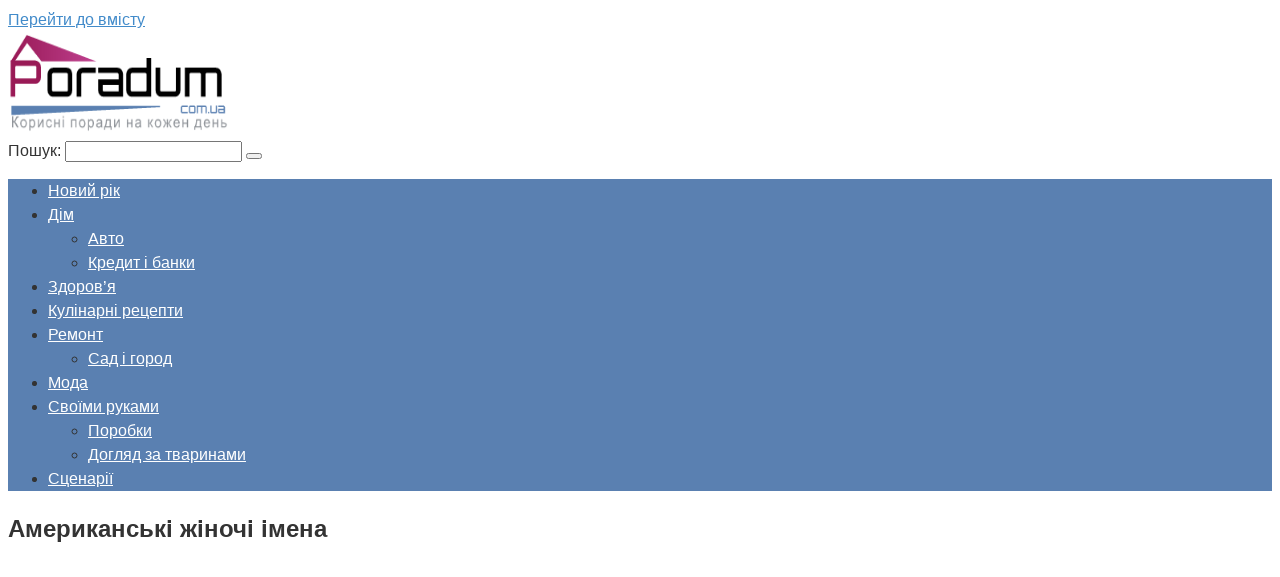

--- FILE ---
content_type: text/html; charset=UTF-8
request_url: https://poradum.com.ua/house/2515-amerikansk-zhnoch-mena.html
body_size: 17780
content:
<!DOCTYPE html><html lang="uk"><head><script data-no-optimize="1">var litespeed_docref=sessionStorage.getItem("litespeed_docref");litespeed_docref&&(Object.defineProperty(document,"referrer",{get:function(){return litespeed_docref}}),sessionStorage.removeItem("litespeed_docref"));</script> <meta charset="UTF-8"><meta name="viewport" content="width=device-width, initial-scale=1"><title>Американські жіночі імена &#8211; Корисні поради на кожен день</title><meta name='robots' content='max-image-preview:large' /><style id='wp-img-auto-sizes-contain-inline-css' type='text/css'>img:is([sizes=auto i],[sizes^="auto," i]){contain-intrinsic-size:3000px 1500px}
/*# sourceURL=wp-img-auto-sizes-contain-inline-css */</style><link data-optimized="2" rel="stylesheet" href="https://poradum.com.ua/wp-content/litespeed/css/37340f826a3c90c80f83120c6a5f34e3.css?ver=1465e" /><style id='classic-theme-styles-inline-css' type='text/css'>/*! This file is auto-generated */
.wp-block-button__link{color:#fff;background-color:#32373c;border-radius:9999px;box-shadow:none;text-decoration:none;padding:calc(.667em + 2px) calc(1.333em + 2px);font-size:1.125em}.wp-block-file__button{background:#32373c;color:#fff;text-decoration:none}
/*# sourceURL=/wp-includes/css/classic-themes.min.css */</style> <script type="litespeed/javascript" data-src="https://poradum.com.ua/wp-includes/js/jquery/jquery.min.js" id="jquery-core-js"></script> <style>.pseudo-clearfy-link { color: #008acf; cursor: pointer;}.pseudo-clearfy-link:hover { text-decoration: none;}</style><style>.site-logotype {max-width:1000px}.site-logotype img {max-height:100px}@media (max-width: 991px) {.mob-search{display:block;margin-bottom:25px} }@media (max-width: 991px) {.widget-area {display:block;float:none!important;padding:15px 20px} }.scrolltop {background-color:#cccccc}.scrolltop:after {color:#ffffff}.scrolltop {width:50px}.scrolltop {height:50px}.scrolltop:after {content:"\f102"}.entry-image:not(.entry-image--big) {margin-left:-20px}@media (min-width: 1200px) {.entry-image:not(.entry-image--big) {margin-left:-40px} }body {font-family:"Roboto" ,"Helvetica Neue", Helvetica, Arial, sans-serif}@media (min-width: 576px) {body {font-size:16px} }@media (min-width: 576px) {body {line-height:1.5} }.site-title, .site-title a {font-family:"Roboto" ,"Helvetica Neue", Helvetica, Arial, sans-serif}@media (min-width: 576px) {.site-title, .site-title a {font-size:28px} }@media (min-width: 576px) {.site-title, .site-title a {line-height:1.1} }.site-description {font-family:"Roboto" ,"Helvetica Neue", Helvetica, Arial, sans-serif}@media (min-width: 576px) {.site-description {font-size:16px} }@media (min-width: 576px) {.site-description {line-height:1.5} }.main-navigation ul li a, .main-navigation ul li .removed-link, .footer-navigation ul li a, .footer-navigation ul li .removed-link{font-family:"Roboto" ,"Helvetica Neue", Helvetica, Arial, sans-serif}@media (min-width: 576px) {.main-navigation ul li a, .main-navigation ul li .removed-link, .footer-navigation ul li a, .footer-navigation ul li .removed-link {font-size: 16px} }@media (min-width: 576px) {.main-navigation ul li a, .main-navigation ul li .removed-link, .footer-navigation ul li a, .footer-navigation ul li .removed-link {line-height:1.5} }.h1, h1:not(.site-title) {font-weight:bold;}.h2, h2 {font-weight:bold;}.h3, h3 {font-weight:bold;}.h4, h4 {font-weight:bold;}.h5, h5 {font-weight:bold;}.h6, h6 {font-weight:bold;}.mob-hamburger span, .card-slider__category, .card-slider-container .swiper-pagination-bullet-active, .page-separator, .pagination .current, .pagination a.page-numbers:hover, .entry-content ul > li:before, .entry-content ul:not([class])>li:before, .taxonomy-description ul:not([class])>li:before, .btn, .comment-respond .form-submit input, .contact-form .contact_submit, .page-links__item {background-color:#5a80b1}.spoiler-box, .entry-content ol li:before, .entry-content ol:not([class]) li:before, .taxonomy-description ol:not([class]) li:before, .mob-hamburger, .inp:focus, .search-form__text:focus, .entry-content blockquote,
         .comment-respond .comment-form-author input:focus, .comment-respond .comment-form-author textarea:focus, .comment-respond .comment-form-comment input:focus, .comment-respond .comment-form-comment textarea:focus, .comment-respond .comment-form-email input:focus, .comment-respond .comment-form-email textarea:focus, .comment-respond .comment-form-url input:focus, .comment-respond .comment-form-url textarea:focus {border-color:#5a80b1}.entry-content blockquote:before, .spoiler-box__title:after, .sidebar-navigation .menu-item-has-children:after,
        .star-rating--score-1:not(.hover) .star-rating-item:nth-child(1),
        .star-rating--score-2:not(.hover) .star-rating-item:nth-child(1), .star-rating--score-2:not(.hover) .star-rating-item:nth-child(2),
        .star-rating--score-3:not(.hover) .star-rating-item:nth-child(1), .star-rating--score-3:not(.hover) .star-rating-item:nth-child(2), .star-rating--score-3:not(.hover) .star-rating-item:nth-child(3),
        .star-rating--score-4:not(.hover) .star-rating-item:nth-child(1), .star-rating--score-4:not(.hover) .star-rating-item:nth-child(2), .star-rating--score-4:not(.hover) .star-rating-item:nth-child(3), .star-rating--score-4:not(.hover) .star-rating-item:nth-child(4),
        .star-rating--score-5:not(.hover) .star-rating-item:nth-child(1), .star-rating--score-5:not(.hover) .star-rating-item:nth-child(2), .star-rating--score-5:not(.hover) .star-rating-item:nth-child(3), .star-rating--score-5:not(.hover) .star-rating-item:nth-child(4), .star-rating--score-5:not(.hover) .star-rating-item:nth-child(5), .star-rating-item.hover {color:#5a80b1}body {color:#333333}a, .spanlink, .comment-reply-link, .pseudo-link, .root-pseudo-link {color:#428bca}a:hover, a:focus, a:active, .spanlink:hover, .comment-reply-link:hover, .pseudo-link:hover {color:#e66212}.site-header {background-color:#ffffff}.site-header {color:#333333}.site-title, .site-title a {color:#5a80b1}.site-description, .site-description a {color:#666666}.main-navigation, .footer-navigation, .main-navigation ul li .sub-menu, .footer-navigation ul li .sub-menu {background-color:#5a80b1}.main-navigation ul li a, .main-navigation ul li .removed-link, .footer-navigation ul li a, .footer-navigation ul li .removed-link {color:#ffffff}.site-content {background-color:#ffffff}.site-footer {background-color:#ffffff}.site-footer {color:#333333}body {background-image:url(https://poradum.com.ua/wp-content/themes/root/images/backgrounds/wood.jpg) }</style><link rel="preload" href="https://poradum.com.ua/wp-content/themes/root/fonts/fontawesome-webfont.ttf" as="font" crossorigin><link rel="icon" href="https://poradum.com.ua/wp-content/uploads/2017/09/cropped-ukraine_heart_icon_256-32x32.png" sizes="32x32" /><link rel="icon" href="https://poradum.com.ua/wp-content/uploads/2017/09/cropped-ukraine_heart_icon_256-192x192.png" sizes="192x192" /><link rel="apple-touch-icon" href="https://poradum.com.ua/wp-content/uploads/2017/09/cropped-ukraine_heart_icon_256-180x180.png" /><meta name="msapplication-TileImage" content="https://poradum.com.ua/wp-content/uploads/2017/09/cropped-ukraine_heart_icon_256-270x270.png" /><style type="text/css" id="wp-custom-css">.site-logotype img {
    max-width: 220px;
    max-height: 100px;
}
		@font-face {
  font-display: swap;
}</style> <script type="litespeed/javascript" data-src="//pagead2.googlesyndication.com/pagead/js/adsbygoogle.js"></script> <script type="litespeed/javascript">(adsbygoogle=window.adsbygoogle||[]).push({google_ad_client:"ca-pub-8324800206153529",enable_page_level_ads:!0})</script> <script type="litespeed/javascript" data-src="https://fundingchoicesmessages.google.com/i/pub-8324800206153529?ers=1" nonce="Zb-7zmcJ_qU5APk5TzldmA"></script><script nonce="Zb-7zmcJ_qU5APk5TzldmA" type="litespeed/javascript">(function(){function signalGooglefcPresent(){if(!window.frames.googlefcPresent){if(document.body){const iframe=document.createElement('iframe');iframe.style='width: 0; height: 0; border: none; z-index: -1000; left: -1000px; top: -1000px;';iframe.style.display='none';iframe.name='googlefcPresent';document.body.appendChild(iframe)}else{setTimeout(signalGooglefcPresent,0)}}}signalGooglefcPresent()})()</script><style id='global-styles-inline-css' type='text/css'>:root{--wp--preset--aspect-ratio--square: 1;--wp--preset--aspect-ratio--4-3: 4/3;--wp--preset--aspect-ratio--3-4: 3/4;--wp--preset--aspect-ratio--3-2: 3/2;--wp--preset--aspect-ratio--2-3: 2/3;--wp--preset--aspect-ratio--16-9: 16/9;--wp--preset--aspect-ratio--9-16: 9/16;--wp--preset--color--black: #000000;--wp--preset--color--cyan-bluish-gray: #abb8c3;--wp--preset--color--white: #ffffff;--wp--preset--color--pale-pink: #f78da7;--wp--preset--color--vivid-red: #cf2e2e;--wp--preset--color--luminous-vivid-orange: #ff6900;--wp--preset--color--luminous-vivid-amber: #fcb900;--wp--preset--color--light-green-cyan: #7bdcb5;--wp--preset--color--vivid-green-cyan: #00d084;--wp--preset--color--pale-cyan-blue: #8ed1fc;--wp--preset--color--vivid-cyan-blue: #0693e3;--wp--preset--color--vivid-purple: #9b51e0;--wp--preset--gradient--vivid-cyan-blue-to-vivid-purple: linear-gradient(135deg,rgb(6,147,227) 0%,rgb(155,81,224) 100%);--wp--preset--gradient--light-green-cyan-to-vivid-green-cyan: linear-gradient(135deg,rgb(122,220,180) 0%,rgb(0,208,130) 100%);--wp--preset--gradient--luminous-vivid-amber-to-luminous-vivid-orange: linear-gradient(135deg,rgb(252,185,0) 0%,rgb(255,105,0) 100%);--wp--preset--gradient--luminous-vivid-orange-to-vivid-red: linear-gradient(135deg,rgb(255,105,0) 0%,rgb(207,46,46) 100%);--wp--preset--gradient--very-light-gray-to-cyan-bluish-gray: linear-gradient(135deg,rgb(238,238,238) 0%,rgb(169,184,195) 100%);--wp--preset--gradient--cool-to-warm-spectrum: linear-gradient(135deg,rgb(74,234,220) 0%,rgb(151,120,209) 20%,rgb(207,42,186) 40%,rgb(238,44,130) 60%,rgb(251,105,98) 80%,rgb(254,248,76) 100%);--wp--preset--gradient--blush-light-purple: linear-gradient(135deg,rgb(255,206,236) 0%,rgb(152,150,240) 100%);--wp--preset--gradient--blush-bordeaux: linear-gradient(135deg,rgb(254,205,165) 0%,rgb(254,45,45) 50%,rgb(107,0,62) 100%);--wp--preset--gradient--luminous-dusk: linear-gradient(135deg,rgb(255,203,112) 0%,rgb(199,81,192) 50%,rgb(65,88,208) 100%);--wp--preset--gradient--pale-ocean: linear-gradient(135deg,rgb(255,245,203) 0%,rgb(182,227,212) 50%,rgb(51,167,181) 100%);--wp--preset--gradient--electric-grass: linear-gradient(135deg,rgb(202,248,128) 0%,rgb(113,206,126) 100%);--wp--preset--gradient--midnight: linear-gradient(135deg,rgb(2,3,129) 0%,rgb(40,116,252) 100%);--wp--preset--font-size--small: 13px;--wp--preset--font-size--medium: 20px;--wp--preset--font-size--large: 36px;--wp--preset--font-size--x-large: 42px;--wp--preset--spacing--20: 0.44rem;--wp--preset--spacing--30: 0.67rem;--wp--preset--spacing--40: 1rem;--wp--preset--spacing--50: 1.5rem;--wp--preset--spacing--60: 2.25rem;--wp--preset--spacing--70: 3.38rem;--wp--preset--spacing--80: 5.06rem;--wp--preset--shadow--natural: 6px 6px 9px rgba(0, 0, 0, 0.2);--wp--preset--shadow--deep: 12px 12px 50px rgba(0, 0, 0, 0.4);--wp--preset--shadow--sharp: 6px 6px 0px rgba(0, 0, 0, 0.2);--wp--preset--shadow--outlined: 6px 6px 0px -3px rgb(255, 255, 255), 6px 6px rgb(0, 0, 0);--wp--preset--shadow--crisp: 6px 6px 0px rgb(0, 0, 0);}:where(.is-layout-flex){gap: 0.5em;}:where(.is-layout-grid){gap: 0.5em;}body .is-layout-flex{display: flex;}.is-layout-flex{flex-wrap: wrap;align-items: center;}.is-layout-flex > :is(*, div){margin: 0;}body .is-layout-grid{display: grid;}.is-layout-grid > :is(*, div){margin: 0;}:where(.wp-block-columns.is-layout-flex){gap: 2em;}:where(.wp-block-columns.is-layout-grid){gap: 2em;}:where(.wp-block-post-template.is-layout-flex){gap: 1.25em;}:where(.wp-block-post-template.is-layout-grid){gap: 1.25em;}.has-black-color{color: var(--wp--preset--color--black) !important;}.has-cyan-bluish-gray-color{color: var(--wp--preset--color--cyan-bluish-gray) !important;}.has-white-color{color: var(--wp--preset--color--white) !important;}.has-pale-pink-color{color: var(--wp--preset--color--pale-pink) !important;}.has-vivid-red-color{color: var(--wp--preset--color--vivid-red) !important;}.has-luminous-vivid-orange-color{color: var(--wp--preset--color--luminous-vivid-orange) !important;}.has-luminous-vivid-amber-color{color: var(--wp--preset--color--luminous-vivid-amber) !important;}.has-light-green-cyan-color{color: var(--wp--preset--color--light-green-cyan) !important;}.has-vivid-green-cyan-color{color: var(--wp--preset--color--vivid-green-cyan) !important;}.has-pale-cyan-blue-color{color: var(--wp--preset--color--pale-cyan-blue) !important;}.has-vivid-cyan-blue-color{color: var(--wp--preset--color--vivid-cyan-blue) !important;}.has-vivid-purple-color{color: var(--wp--preset--color--vivid-purple) !important;}.has-black-background-color{background-color: var(--wp--preset--color--black) !important;}.has-cyan-bluish-gray-background-color{background-color: var(--wp--preset--color--cyan-bluish-gray) !important;}.has-white-background-color{background-color: var(--wp--preset--color--white) !important;}.has-pale-pink-background-color{background-color: var(--wp--preset--color--pale-pink) !important;}.has-vivid-red-background-color{background-color: var(--wp--preset--color--vivid-red) !important;}.has-luminous-vivid-orange-background-color{background-color: var(--wp--preset--color--luminous-vivid-orange) !important;}.has-luminous-vivid-amber-background-color{background-color: var(--wp--preset--color--luminous-vivid-amber) !important;}.has-light-green-cyan-background-color{background-color: var(--wp--preset--color--light-green-cyan) !important;}.has-vivid-green-cyan-background-color{background-color: var(--wp--preset--color--vivid-green-cyan) !important;}.has-pale-cyan-blue-background-color{background-color: var(--wp--preset--color--pale-cyan-blue) !important;}.has-vivid-cyan-blue-background-color{background-color: var(--wp--preset--color--vivid-cyan-blue) !important;}.has-vivid-purple-background-color{background-color: var(--wp--preset--color--vivid-purple) !important;}.has-black-border-color{border-color: var(--wp--preset--color--black) !important;}.has-cyan-bluish-gray-border-color{border-color: var(--wp--preset--color--cyan-bluish-gray) !important;}.has-white-border-color{border-color: var(--wp--preset--color--white) !important;}.has-pale-pink-border-color{border-color: var(--wp--preset--color--pale-pink) !important;}.has-vivid-red-border-color{border-color: var(--wp--preset--color--vivid-red) !important;}.has-luminous-vivid-orange-border-color{border-color: var(--wp--preset--color--luminous-vivid-orange) !important;}.has-luminous-vivid-amber-border-color{border-color: var(--wp--preset--color--luminous-vivid-amber) !important;}.has-light-green-cyan-border-color{border-color: var(--wp--preset--color--light-green-cyan) !important;}.has-vivid-green-cyan-border-color{border-color: var(--wp--preset--color--vivid-green-cyan) !important;}.has-pale-cyan-blue-border-color{border-color: var(--wp--preset--color--pale-cyan-blue) !important;}.has-vivid-cyan-blue-border-color{border-color: var(--wp--preset--color--vivid-cyan-blue) !important;}.has-vivid-purple-border-color{border-color: var(--wp--preset--color--vivid-purple) !important;}.has-vivid-cyan-blue-to-vivid-purple-gradient-background{background: var(--wp--preset--gradient--vivid-cyan-blue-to-vivid-purple) !important;}.has-light-green-cyan-to-vivid-green-cyan-gradient-background{background: var(--wp--preset--gradient--light-green-cyan-to-vivid-green-cyan) !important;}.has-luminous-vivid-amber-to-luminous-vivid-orange-gradient-background{background: var(--wp--preset--gradient--luminous-vivid-amber-to-luminous-vivid-orange) !important;}.has-luminous-vivid-orange-to-vivid-red-gradient-background{background: var(--wp--preset--gradient--luminous-vivid-orange-to-vivid-red) !important;}.has-very-light-gray-to-cyan-bluish-gray-gradient-background{background: var(--wp--preset--gradient--very-light-gray-to-cyan-bluish-gray) !important;}.has-cool-to-warm-spectrum-gradient-background{background: var(--wp--preset--gradient--cool-to-warm-spectrum) !important;}.has-blush-light-purple-gradient-background{background: var(--wp--preset--gradient--blush-light-purple) !important;}.has-blush-bordeaux-gradient-background{background: var(--wp--preset--gradient--blush-bordeaux) !important;}.has-luminous-dusk-gradient-background{background: var(--wp--preset--gradient--luminous-dusk) !important;}.has-pale-ocean-gradient-background{background: var(--wp--preset--gradient--pale-ocean) !important;}.has-electric-grass-gradient-background{background: var(--wp--preset--gradient--electric-grass) !important;}.has-midnight-gradient-background{background: var(--wp--preset--gradient--midnight) !important;}.has-small-font-size{font-size: var(--wp--preset--font-size--small) !important;}.has-medium-font-size{font-size: var(--wp--preset--font-size--medium) !important;}.has-large-font-size{font-size: var(--wp--preset--font-size--large) !important;}.has-x-large-font-size{font-size: var(--wp--preset--font-size--x-large) !important;}
/*# sourceURL=global-styles-inline-css */</style></head><body class="wp-singular post-template-default single single-post postid-2515 single-format-standard wp-theme-root  group-blog"><div id="page" class="site">
<a class="skip-link screen-reader-text" href="#main">Перейти до вмісту</a><header id="masthead" class="site-header container" itemscope itemtype="http://schema.org/WPHeader"><div class="site-header-inner "><div class="site-branding"><div class="site-logotype"><a href="https://poradum.com.ua/"><img data-lazyloaded="1" src="[data-uri]" data-src="https://poradum.com.ua/wp-content/uploads/2018/12/logos.png" width="274" height="104" alt="Корисні поради на кожен день"></a></div></div><div class="mob-hamburger"><span></span></div><div class="mob-search"><form role="search" method="get" id="searchform_1162" action="https://poradum.com.ua/" class="search-form">
<label class="screen-reader-text" for="s_1162">Пошук: </label>
<input type="text" value="" name="s" id="s_1162" class="search-form__text">
<button type="submit" id="searchsubmit_1162" class="search-form__submit"></button></form></div></div></header><nav id="site-navigation" class="main-navigation container" itemscope itemtype="http://schema.org/SiteNavigationElement"><div class="main-navigation-inner "><div class="menu-main-menu-container"><ul id="header_menu" class="menu"><li id="menu-item-4921" class="menu-item menu-item-type-taxonomy menu-item-object-category menu-item-4921"><a href="https://poradum.com.ua/house/novij_rik">Новий рік</a></li><li id="menu-item-4920" class="menu-item menu-item-type-taxonomy menu-item-object-category current-post-ancestor current-menu-parent current-post-parent menu-item-has-children menu-item-4920"><a href="https://poradum.com.ua/house">Дім</a><ul class="sub-menu"><li id="menu-item-4919" class="menu-item menu-item-type-taxonomy menu-item-object-category menu-item-4919"><a href="https://poradum.com.ua/poradu-avto">Авто</a></li><li id="menu-item-4923" class="menu-item menu-item-type-taxonomy menu-item-object-category menu-item-4923"><a href="https://poradum.com.ua/kredit-bank">Кредит і банки</a></li></ul></li><li id="menu-item-4922" class="menu-item menu-item-type-taxonomy menu-item-object-category menu-item-4922"><a href="https://poradum.com.ua/health">Здоров&#8217;я</a></li><li id="menu-item-4924" class="menu-item menu-item-type-taxonomy menu-item-object-category menu-item-4924"><a href="https://poradum.com.ua/recepty-culinary">Кулінарні рецепти</a></li><li id="menu-item-4927" class="menu-item menu-item-type-taxonomy menu-item-object-category menu-item-has-children menu-item-4927"><a href="https://poradum.com.ua/remont">Ремонт</a><ul class="sub-menu"><li id="menu-item-4928" class="menu-item menu-item-type-taxonomy menu-item-object-category menu-item-4928"><a href="https://poradum.com.ua/gardening">Сад і город</a></li></ul></li><li id="menu-item-4925" class="menu-item menu-item-type-taxonomy menu-item-object-category menu-item-4925"><a href="https://poradum.com.ua/moda">Мода</a></li><li id="menu-item-4929" class="menu-item menu-item-type-taxonomy menu-item-object-category menu-item-has-children menu-item-4929"><a href="https://poradum.com.ua/the-hands">Своїми руками</a><ul class="sub-menu"><li id="menu-item-4926" class="menu-item menu-item-type-taxonomy menu-item-object-category menu-item-4926"><a href="https://poradum.com.ua/porobku">Поробки</a></li><li id="menu-item-62357" class="menu-item menu-item-type-taxonomy menu-item-object-category menu-item-62357"><a href="https://poradum.com.ua/the-hands/doglyad-za-tvarinami">Догляд за тваринами</a></li></ul></li><li id="menu-item-4930" class="menu-item menu-item-type-taxonomy menu-item-object-category menu-item-4930"><a href="https://poradum.com.ua/scripts">Сценарії</a></li></ul></div></div></nav><div id="content" class="site-content container"><div class="b-r b-r--before-site-content"><script type="litespeed/javascript" data-src="//pagead2.googlesyndication.com/pagead/js/adsbygoogle.js"></script> 
<ins class="adsbygoogle" style="display: block;" data-ad-client="ca-pub-8324800206153529" data-ad-slot="9207328622" data-ad-format="auto"></ins> <script type="litespeed/javascript">(adsbygoogle=window.adsbygoogle||[]).push({})</script></div><div itemscope itemtype="http://schema.org/Article"><div id="primary" class="content-area"><main id="main" class="site-main"><article id="post-2515" class="post-2515 post type-post status-publish format-standard  category-house"><header class="entry-header"><h1 class="entry-title" itemprop="headline">Американські жіночі імена</h1></header><div class="page-separator"></div><div class="entry-content" itemprop="articleBody"><div class="b-r b-r--before-article"><script type="litespeed/javascript" data-src="//pagead2.googlesyndication.com/pagead/js/adsbygoogle.js"></script> 
<ins class="adsbygoogle"
style="display:inline-block;width:336px;height:280px"
data-ad-client="ca-pub-8324800206153529"
data-ad-slot="4811978225"></ins> <script type="litespeed/javascript">(adsbygoogle=window.adsbygoogle||[]).push({})</script></div><div align=\"center\"><img class="lazy lazy-hidden" decoding="async" src="//poradum.com.ua/wp-content/plugins/a3-lazy-load/assets/images/lazy_placeholder.gif" data-lazy-type="image" data-src="http://poradum.com.ua/uploads/posts/2015-06/amerikansk-zhnoch-mena_1.jpeg" alt=" Американські жіночі імена" title="Американські жіночі імена"  /><noscript><img decoding="async" src="http://poradum.com.ua/uploads/posts/2015-06/amerikansk-zhnoch-mena_1.jpeg" alt=" Американські жіночі імена" title="Американські жіночі імена"  /></noscript></div><p>     Американські імена об\&#8217;єднали в собі відразу кілька англосаксонських і англійських імен. Крім цього на території США використовуються ще грецькі та римські (латинські) імена. Є американські жіночі імена, які вперше з\&#8217;явилися на території США.      Коротка характеристика певних імен.     Ванесса  – це жінка гарна, по своїй натурі вона є лідером. Крім цього таку жінку не помітити важко, том&#8230;<span id="more-2515"></span></p><div class="b-r b-r--after-p"><script type="litespeed/javascript" data-src="//pagead2.googlesyndication.com/pagead/js/adsbygoogle.js"></script> <ins class="adsbygoogle"
style="display:block; text-align:center;"
data-ad-layout="in-article"
data-ad-format="fluid"
data-ad-client="ca-pub-8324800206153529"
data-ad-slot="7860013263"></ins> <script type="litespeed/javascript">(adsbygoogle=window.adsbygoogle||[]).push({})</script></div><div align=\"center\"><img class="lazy lazy-hidden" decoding="async" src="//poradum.com.ua/wp-content/plugins/a3-lazy-load/assets/images/lazy_placeholder.gif" data-lazy-type="image" data-src="http://poradum.com.ua/uploads/posts/2015-06/amerikansk-zhnoch-mena_1.jpeg" alt=" Американські жіночі імена" title="Американські жіночі імена"  /><noscript><img decoding="async" src="http://poradum.com.ua/uploads/posts/2015-06/amerikansk-zhnoch-mena_1.jpeg" alt=" Американські жіночі імена" title="Американські жіночі імена"  /></noscript></div><p> Американські імена об\&#8217;єднали в собі відразу кілька англосаксонських і англійських імен. Крім цього на території США використовуються ще грецькі та римські (латинські) імена. Є американські жіночі імена, які вперше з\&#8217;явилися на території США.      Коротка характеристика певних імен.     Ванесса  – це жінка гарна, по своїй натурі вона є лідером. Крім цього таку жінку не помітити важко, тому що вона яскрава, вміє керувати оточуючими людьми, а також маніпулювати чоловіками. Хватка у Ванесси залізна. Робить вона все поступово і обережно, щоб не злякати. Всі Ванесси знають чого хочуть отримати від життя, тому вони цілеспрямовано йдуть до своєї мети. За вдачею вона матеріальний, сильна людина, яка дуже добре знає психологію людей і може, тому ними маніпулювати. Чоловік, що живе з нею в шлюб, стає поступово підкаблучником. Він наполовину втрачає свою життєву силу. Як тільки чоловік буде як вичавлений лимон, Ванесса відразу ж заведе собі коханця, можливо навіть двох відразу. Для того, щоб реалізовувати свої плани Ванессі потрібен джерело енергії, який бере вона з своїх чоловіків. Ванесса відноситься до жінок вампірам, які на зовнішність, гарні, симпатичні і м\&#8217;які. Енергію вона отримує також від чоловіка через секс. Але дивлячись на неї, ніколи не подумаєш про те, що вона енергетичний вампір, тому що вона дуже красива і приваблива жінка. Ванесса обожнює славу, тому вона робить все, щоб стати відомою жінкою.    Дора –  це слабка жінка. Їй зовсім не щастить в роботі і в особистому житті. Її постійно будуть виганяти з роботи. Дора завжди намагається сподобається начальника, але у неї нічого не виходить, тому і з роботою у неї теж не буде гаразд. По своїй натурі Дора дуже добра, порядна, турботлива, ніжна жінка, але чомусь в житті від неї весь час хочуть позбутися, як від якоїсь непотрібної речі. Не раз було помічено, що Дора дуже прив\&#8217;язується до того або іншій людині, саме тому люди не витримують і виганяють її. Людині з таким ім\&#8217;ям дуже важко жити, особливо в матеріальному світі. Але за всі страждання, пройшовши такий важкий життєвий шлях, жінці з американським ім\&#8217;ям все-таки воздасться. Дора буде прекрасна подруга, але от заміж жінок з таким ім\&#8217;ям чоловіки вкрай рідко беруть.    Флоріана  – найчастіше жінки з таким ім\&#8217;ям мають славу і популярність. Флоріана в житті обирає найчастіше професію художника, модельєра або актриси. Природно і супутник життя у неї теж буде знаменита особистість, з такою ж творчою середовища, як і сама Флоріана. Наприклад, режисер, керівник театру. Флоріана в житті мріє лише добитися слави, тому вона думає лише про свою кар\&#8217;єру, а ось сім\&#8217;я у неї відходить на другий план. Жінки з такими американським ім\&#8217;ям будуть блищати в суспільстві або на сцені, всі оточуючі будуть нею захоплюватися її красою і талантом, але от любити її по-справжньому мало хто буде. За життя вона буде зіркової, але холодною. Але маючи це все: кар\&#8217;єру, славу, популярність, Флоріана так і не пізнає справжнього сімейного щастя, любові. Але як всі ми з вами знаємо, якщо постаратися, то змінити свою долю ми завжди можемо, треба тільки захотіти цього. Для цього ви можете зробити перший крок, наприклад, взяти друге ім\&#8217;я з іншого енергією.    Альберта  – це жінка є людиною настроєм, причому настрій у неї може змінюватися щомиті. Наприклад, вона може бути поступливішою і м\&#8217;якою, і тут же стати жорсткою, образливою і принциповою. Непередбачуваною і важкою стає доля жінки з таким американським ім\&#8217;ям.    Аллегра  – жінка, яку назвали таким ім\&#8217;ям, що дає підвищену психологічну та емоційну нестійкість.    Ліза   – володарка цього імені розумна, чутлива жінка, але дуже уразлива. Вона володіє хорошою силою волі, цілеспрямованістю і принциповістю. Вона звикла досягати поставлених цілей, особливо якщо це стосується матеріального стану. Вона сама вміє заробляти собі на життя. Чоловіків нерідко використовує також для досягнення матеріального благополуччя, в якості засобу. Ліза натурі велика егоїстка, але вона вміє щиро любити. Свої зовнішні дані, вона також звикла використовувати для досягнення матеріальних якихось своїх цінностей. Ще Ліза без праці, особливо якщо це їй треба, вміє прикидатися і брехати.    Елізабет  – жінки з таким ім\&#8217;ям дуже жадібні до влади і грошей. Таке ім\&#8217;я можна навіть назвати корисливим. Елізабет висмоктує енергію з чоловіків, які перебувають з нею поруч. Жінка по своїй натурі дуже владна, навіть її можна назвати енергетичним вампіром.    Джуліана  – дуже небезпечна жінка, тому що дуже часто вдається до магії.    Ольга-Діана-Вікторія  – жінки з таким ім\&#8217;ям зовні дуже привабливі особи, які вміють ділову хватку. Якщо у жінки з таким ім\&#8217;ям буде сім\&#8217;я, то вона завжди буде про неї піклуватися, віддаючи всю свою любов і себе. Американське жіноче ім\&#8217;я дає власниці гарні зовнішні дані, завдяки яким жінка постійно буде оточена шанувальниками. Буде багато коханців мати, якщо не розбірлива у зв\&#8217;язках. Крім цього, за своєю вдачею це жінки марнотрати, тому завжди треба стежити і контролювати свої витрати. Грошей у неї багато, причому дістаються вони Ользі-Діані-Вікторії дуже легко.    Ольга-Діана-Еден  – жінки з таким ім\&#8217;ям по натурі працездатні, зібрані, часто проявляють свої вольові якості. Крім цього зовні вони привабливі. Дуже розумні. Мінус – це те, що володарка завжди переживає за своє майбутнє, особливо в матеріальному плані. Саме тому вона постійно працює і працює, щоб завжди були гроші. Ви ніколи не замислювалися про те, чому жінки з таким американським ім\&#8217;ям стають дуже успішними бізнес-леді? А я вам скажу, тому що вони бояться за своє майбутнє, завдяки чому постійно працюють і просуваються по кар\&#8217;єрних сходах, досягаючи своїх цілей.    Ольга-Діана-Кейсі  – допоможе його власниці в житті стати успішною та відомою особою. Дуже часто жінки з цим ім\&#8217;ям стають політиками чи ж керівниками будь-яких агентств, великих фірм і т. д. Особи це розумні, цілеспрямовані, зібрані. До роботи і діла завжди підходять із повною відповідальністю. Жінки з таким іменем завжди досягають поставлених перед собою цілей. Сім\&#8217;ю вона створить, але будуть певні проблеми у вихованні дітей. Але такі проблеми дуже часто виникають у вольових, впевнених у собі, ділових жінок.</p><div align=\"center\"><img class="lazy lazy-hidden" decoding="async" src="//poradum.com.ua/wp-content/plugins/a3-lazy-load/assets/images/lazy_placeholder.gif" data-lazy-type="image" data-src="http://poradum.com.ua/uploads/posts/2015-06/amerikansk-zhnoch-mena_2.jpeg" alt=" Американські жіночі імена" title="Американські жіночі імена"  /><noscript><img decoding="async" src="http://poradum.com.ua/uploads/posts/2015-06/amerikansk-zhnoch-mena_2.jpeg" alt=" Американські жіночі імена" title="Американські жіночі імена"  /></noscript></div><p> Ольга-Грета-Вікторія  – це загадкова і сексуальна жінка, яка таїть в собі якусь таємницю. Якщо вона щось задумала, то обов\&#8217;язково цього досягає, навіть якщо необхідно буде підвищити ділові якості. Американське жіноче ім\&#8217;я може дозволити жінці стати власницею чого-небудь, наприклад, готелі. Дана особа має завжди море шанувальників. Володарка такого імені прекрасна і турботлива мама в майбутньому. Але вона піклується не тільки про своїх діток, а ще й про своїх рідних і близьких. По своїй натурі Ольга-Грета-Вікторія не марнотрат, тому що вміє правильно витрачати свої доходи.    Ольга-Раміна-Астер  – найчастіше жінка з таким ім\&#8217;ям стає дизайнером, причому професійним, тому, що може розробити і створити стильний і модний одяг, форми спортивних автомобілів, яхт, катерів. Чим би людина з таким ім\&#8217;ям не займався він – новатор своїх справ та ідей. Вона постійно в пошуку чогось нового. Жінки ризиковані, тому в майбутньому стають прекрасними бізнес-леді. Володіють аналітичним складом розуму. Чоловік, який буде знаходитися поряд з нею, обов\&#8217;язково повинен її у всьому підтримувати, в іншому ж випадку, він поруч з нею довго не затримається. Особа з таким ім\&#8217;ям вміє красиво і модно одягатися, вона знає сучасний стиль.    Ольга-Санта-Клер (Ольга-Санта-Клара)  – жінка з таким американським ім\&#8217;ям буде вірна і віддана своїй родині, дітям, роду і народу. Вона прекрасний працездатний працівник на роботі. У житті людина, з таким ім\&#8217;ям домагається більших успіхів. Треба тільки вміти правильно розставляти пріоритети. Тобто працювати не заради просування по кар\&#8217;єрних сходах, не заради грошей, а заради ідеї і поставленої мети. Жінка, яка вміє віддавати і дарувати енергію оточуючим людям, рано чи пізно буде винагороджена: прекрасним чоловіком з великим достатком, добрими і вірними друзями, слухняними дітьми. Дане ім\&#8217;я здатне розвивати духовні якості.   Нижче будуть перераховані американські жіночі імена та їх значення.    Американські жіночі імена:    Олександра – захисниця;   Алекс – Заступниця;   Алана – красуня;   Амелі – любить працю;   Андреа – відважна, хоробра;   Анжела – вісниця, ангел;   Анжеліна – маленький ангелок;   Беверлі – бобер;   Бекка – манить у пастку;   Бетті – почитающая Бога;   Бренда – меч;   Брітні – маленька Британія;   Брук – струмок, потік;   Вівіан – справжня, метка, жвава;   Вуд – лісова жінка;   Гарнет – зрілий червоний гранат;   Гвенет – щаслива, вдала;   Глорис – знаменита, прославлена;   Глорія – відома;   Голді – золота;   Гейнор – ніжна і біла;   Дарсия (Дарсі) – сяюча;   Дженнис – біла;   Дженіфер – гладка;   Джері – опанувала списом;   Джессіка – бачить Всевишнього;   Джина – стислість довгого імені;   Джоан – Всевишній добрий;   Джоді – добрий Бог;   Каролін (Керолін) – жінка, на яку можна покластися і довіритися (надійна);   Канді – сосательная цукерочка;   Кат – безгрішний;   Катлін (Кетлін) – доброчесна;   Катрін (Кетрін) – дівоча;   Кейт – безневинна;   Келлі – білява жінка;   Кендра – майстриня, велика умілиця;   Кімберлі – лугова королева;   Клер (Клер) – сяюча, блискуча;   Кемерон – кривий ніс;   Лара – чайка;   Лаура – дерево лавр;   Леа – втомлена;   Леслі – гай з дубів;   – Луг;   Ліза – превозносящая Бога;   Ліліан – біла лілія;   Леррі – неусидчивая на одному місці;   Лессі – дорога серцю;   Марил – гаряче улюблена Богом;   Березня – вчитель, володарка;   Меган (Миган) – перлина;   Меріл – морська   Мерилін – морська володарка;   Міранда – гідна захоплення;   Мег – білий перли;   Обі – покірна;   Одрі – доброчесна, чесна;   Опра – молодий оленя;   Памела – солодкий медик;   Патрісія – жінка з привілейованого стану;   Пеггі – перлинка;   Пенелопа – хитра ткаля;   Рікі – спортсменка;   Рита – скорочення довгих імен, що закінчуються на «рита».   Троянда – прекрасний цеветок;   Роксі – схід сонця;   Розмарі – передвістя;   Рейчел – вівця;   Саллі – принцеса;   Саманта – почута Богом;   Санді – неділя;   Сара (Сарра) – прославилася;   Стефані – корона;   Сью – жовта лілія;   Теа – подарунок Всевишнього;   Тера – земля;   Тіна – скорочення всіх довгих імен, що закінчуються на «тіна»;   Тіфані (Тіффані) – вчинок, дія Бога;   Хана – співчутлива;   Хезер – вічнозелений чагарник верес;   Хейлі (Holly) – стіг сіна;   Хелен – яскрава, ясна;   Хіларі – дарує радість і щастя;   Холі – свята;   Хэйзи – непередбачена, несподівана;   Челсі – порт;   Нишпорив (Шеріл) – бажана;   Шарлотта – відважна, смілива;   Шаррон (Шерон) – поверхня суші, дна океану і моря;   Шеррі – найулюбленіша</p><div class="b-r b-r--after-article"><script type="litespeed/javascript" data-src="//pagead2.googlesyndication.com/pagead/js/adsbygoogle.js"></script> 
<ins class="adsbygoogle" style="display: block;" data-ad-client="ca-pub-8324800206153529" data-ad-slot="9207328622" data-ad-format="auto"></ins> <script type="litespeed/javascript">(adsbygoogle=window.adsbygoogle||[]).push({})</script></div></div></article><div class="entry-footer"></div><div class="b-share b-share--post"><div class="b-share__title">Сподобалася стаття? Поділитися з друзями:</div><span class="b-share__ico b-share__pt js-share-link" data-uri="https://www.pinterest.com/pin/create/button/?url=https://poradum.com.ua/house/2515-amerikansk-zhnoch-mena.html&media=&description=Американські жіночі імена - Корисні поради на кожен день"></span><span class="b-share__ico b-share__fb js-share-link" data-uri="https://www.facebook.com/sharer.php?u=https%3A%2F%2Fporadum.com.ua%2Fhouse%2F2515-amerikansk-zhnoch-mena.html"></span><span class="b-share__ico b-share__tw js-share-link" data-uri="https://twitter.com/share?text=%D0%90%D0%BC%D0%B5%D1%80%D0%B8%D0%BA%D0%B0%D0%BD%D1%81%D1%8C%D0%BA%D1%96+%D0%B6%D1%96%D0%BD%D0%BE%D1%87%D1%96+%D1%96%D0%BC%D0%B5%D0%BD%D0%B0&url=https%3A%2F%2Fporadum.com.ua%2Fhouse%2F2515-amerikansk-zhnoch-mena.html"></span><span class="b-share__ico b-share__whatsapp js-share-link js-share-link-no-window" data-uri="whatsapp://send?text=%D0%90%D0%BC%D0%B5%D1%80%D0%B8%D0%BA%D0%B0%D0%BD%D1%81%D1%8C%D0%BA%D1%96+%D0%B6%D1%96%D0%BD%D0%BE%D1%87%D1%96+%D1%96%D0%BC%D0%B5%D0%BD%D0%B0%20https%3A%2F%2Fporadum.com.ua%2Fhouse%2F2515-amerikansk-zhnoch-mena.html"></span><span class="b-share__ico b-share__viber js-share-link js-share-link-no-window" data-uri="viber://forward?text=%D0%90%D0%BC%D0%B5%D1%80%D0%B8%D0%BA%D0%B0%D0%BD%D1%81%D1%8C%D0%BA%D1%96+%D0%B6%D1%96%D0%BD%D0%BE%D1%87%D1%96+%D1%96%D0%BC%D0%B5%D0%BD%D0%B0%20https%3A%2F%2Fporadum.com.ua%2Fhouse%2F2515-amerikansk-zhnoch-mena.html"></span><span class="b-share__ico b-share__telegram js-share-link js-share-link-no-window" data-uri="https://t.me/share/url?url=https%3A%2F%2Fporadum.com.ua%2Fhouse%2F2515-amerikansk-zhnoch-mena.html&text=%D0%90%D0%BC%D0%B5%D1%80%D0%B8%D0%BA%D0%B0%D0%BD%D1%81%D1%8C%D0%BA%D1%96+%D0%B6%D1%96%D0%BD%D0%BE%D1%87%D1%96+%D1%96%D0%BC%D0%B5%D0%BD%D0%B0"></span></div><meta itemprop="author" content="admin"><meta itemprop="datePublished" content="2015-06-30T19:59:51+03:00"/><meta itemscope itemprop="mainEntityOfPage" itemType="https://schema.org/WebPage" itemid="https://poradum.com.ua/house/2515-amerikansk-zhnoch-mena.html" content="Американські жіночі імена"><meta itemprop="dateModified" content=""><meta itemprop="datePublished" content="2015-06-30T19:59:51+03:00"><div itemprop="publisher" itemscope itemtype="https://schema.org/Organization"><div itemprop="logo" itemscope itemtype="https://schema.org/ImageObject" style="display: none;"><img data-lazyloaded="1" src="[data-uri]" width="274" height="104" itemprop="url image" data-src="https://poradum.com.ua/wp-content/uploads/2018/12/logos.png" alt="Корисні поради на кожен день"></div><meta itemprop="name" content="Корисні поради на кожен день"><meta itemprop="telephone" content="Корисні поради на кожен день"><meta itemprop="address" content="https://poradum.com.ua"></div></main></div></div><aside id="secondary" class="widget-area" itemscope itemtype="http://schema.org/WPSideBar"><div id="search-6" class="widget widget_search"><form role="search" method="get" id="searchform_4715" action="https://poradum.com.ua/" class="search-form">
<label class="screen-reader-text" for="s_4715">Пошук: </label>
<input type="text" value="" name="s" id="s_4715" class="search-form__text">
<button type="submit" id="searchsubmit_4715" class="search-form__submit"></button></form></div><div id="text-5" class="widget widget_text"><div class="textwidget"><p><script type="litespeed/javascript" data-src="//pagead2.googlesyndication.com/pagead/js/adsbygoogle.js"></script><br />
<br />
<ins class="adsbygoogle" style="display: block;" data-ad-client="ca-pub-8324800206153529" data-ad-slot="9207328622" data-ad-format="auto"></ins><br /> <script type="litespeed/javascript">(adsbygoogle=window.adsbygoogle||[]).push({})</script></p></div></div></aside></div><footer id="site-footer" class="site-footer container " itemscope itemtype="http://schema.org/WPFooter"><div class="site-footer-inner "><div class="footer-bottom"><div class="footer-info">
© 2025 Корисні поради на кожен день<div class="footer-text">Вся інформація взята з відкритих джерел і носить виключно інформаційний характер і не повинна використовуватися самостійно (наприклад, для лікування). При копіюванні залишайте посилання. Адміністрація сайту не несе відповідальність за достовірність розміщеної інформації. <br><a href="https://poradum.com.ua/feedback" title="Зворотній зв'язок">Контакти</a> | <a href="https://poradum.com.ua/privacy-policy/" title="Детально">Політика конфіденційності</a></div></div><div class="footer-counters"> <script type="litespeed/javascript" data-src="https://www.googletagmanager.com/gtag/js?id=UA-32094556-15"></script> <script type="litespeed/javascript">window.dataLayer=window.dataLayer||[];function gtag(){dataLayer.push(arguments)}
gtag('js',new Date());gtag('config','UA-32094556-15')</script></div></div></div></footer><button type="button" class="scrolltop js-scrolltop"></button></div> <script type="speculationrules">{"prefetch":[{"source":"document","where":{"and":[{"href_matches":"/*"},{"not":{"href_matches":["/wp-*.php","/wp-admin/*","/wp-content/uploads/*","/wp-content/*","/wp-content/plugins/*","/wp-content/themes/root/*","/*\\?(.+)"]}},{"not":{"selector_matches":"a[rel~=\"nofollow\"]"}},{"not":{"selector_matches":".no-prefetch, .no-prefetch a"}}]},"eagerness":"conservative"}]}</script> <script type="litespeed/javascript">var pseudo_links=document.querySelectorAll(".pseudo-clearfy-link");for(var i=0;i<pseudo_links.length;i++){pseudo_links[i].addEventListener("click",function(e){window.open(e.target.getAttribute("data-uri"))})}</script><script type="litespeed/javascript">document.addEventListener("copy",(event)=>{var pagelink="\nДжерело: https://poradum.com.ua/house/2515-amerikansk-zhnoch-mena.html";event.clipboardData.setData("text",document.getSelection()+pagelink);event.preventDefault()})</script><script id="root-scripts-js-extra" type="litespeed/javascript">var settings_array={"rating_text_average":"\u0441\u0435\u0440\u0435\u0434\u043d\u0454","rating_text_from":"\u0437","lightbox_enabled":""};var wps_ajax={"url":"https://poradum.com.ua/wp-admin/admin-ajax.php","nonce":"992b2a446b"}</script> <script id="jquery-lazyloadxt-js-extra" type="litespeed/javascript">var a3_lazyload_params={"apply_images":"1","apply_videos":"1"}</script> <script id="jquery-lazyloadxt-extend-js-extra" type="litespeed/javascript">var a3_lazyload_extend_params={"edgeY":"0","horizontal_container_classnames":""}</script> <script data-no-optimize="1">window.lazyLoadOptions=Object.assign({},{threshold:300},window.lazyLoadOptions||{});!function(t,e){"object"==typeof exports&&"undefined"!=typeof module?module.exports=e():"function"==typeof define&&define.amd?define(e):(t="undefined"!=typeof globalThis?globalThis:t||self).LazyLoad=e()}(this,function(){"use strict";function e(){return(e=Object.assign||function(t){for(var e=1;e<arguments.length;e++){var n,a=arguments[e];for(n in a)Object.prototype.hasOwnProperty.call(a,n)&&(t[n]=a[n])}return t}).apply(this,arguments)}function o(t){return e({},at,t)}function l(t,e){return t.getAttribute(gt+e)}function c(t){return l(t,vt)}function s(t,e){return function(t,e,n){e=gt+e;null!==n?t.setAttribute(e,n):t.removeAttribute(e)}(t,vt,e)}function i(t){return s(t,null),0}function r(t){return null===c(t)}function u(t){return c(t)===_t}function d(t,e,n,a){t&&(void 0===a?void 0===n?t(e):t(e,n):t(e,n,a))}function f(t,e){et?t.classList.add(e):t.className+=(t.className?" ":"")+e}function _(t,e){et?t.classList.remove(e):t.className=t.className.replace(new RegExp("(^|\\s+)"+e+"(\\s+|$)")," ").replace(/^\s+/,"").replace(/\s+$/,"")}function g(t){return t.llTempImage}function v(t,e){!e||(e=e._observer)&&e.unobserve(t)}function b(t,e){t&&(t.loadingCount+=e)}function p(t,e){t&&(t.toLoadCount=e)}function n(t){for(var e,n=[],a=0;e=t.children[a];a+=1)"SOURCE"===e.tagName&&n.push(e);return n}function h(t,e){(t=t.parentNode)&&"PICTURE"===t.tagName&&n(t).forEach(e)}function a(t,e){n(t).forEach(e)}function m(t){return!!t[lt]}function E(t){return t[lt]}function I(t){return delete t[lt]}function y(e,t){var n;m(e)||(n={},t.forEach(function(t){n[t]=e.getAttribute(t)}),e[lt]=n)}function L(a,t){var o;m(a)&&(o=E(a),t.forEach(function(t){var e,n;e=a,(t=o[n=t])?e.setAttribute(n,t):e.removeAttribute(n)}))}function k(t,e,n){f(t,e.class_loading),s(t,st),n&&(b(n,1),d(e.callback_loading,t,n))}function A(t,e,n){n&&t.setAttribute(e,n)}function O(t,e){A(t,rt,l(t,e.data_sizes)),A(t,it,l(t,e.data_srcset)),A(t,ot,l(t,e.data_src))}function w(t,e,n){var a=l(t,e.data_bg_multi),o=l(t,e.data_bg_multi_hidpi);(a=nt&&o?o:a)&&(t.style.backgroundImage=a,n=n,f(t=t,(e=e).class_applied),s(t,dt),n&&(e.unobserve_completed&&v(t,e),d(e.callback_applied,t,n)))}function x(t,e){!e||0<e.loadingCount||0<e.toLoadCount||d(t.callback_finish,e)}function M(t,e,n){t.addEventListener(e,n),t.llEvLisnrs[e]=n}function N(t){return!!t.llEvLisnrs}function z(t){if(N(t)){var e,n,a=t.llEvLisnrs;for(e in a){var o=a[e];n=e,o=o,t.removeEventListener(n,o)}delete t.llEvLisnrs}}function C(t,e,n){var a;delete t.llTempImage,b(n,-1),(a=n)&&--a.toLoadCount,_(t,e.class_loading),e.unobserve_completed&&v(t,n)}function R(i,r,c){var l=g(i)||i;N(l)||function(t,e,n){N(t)||(t.llEvLisnrs={});var a="VIDEO"===t.tagName?"loadeddata":"load";M(t,a,e),M(t,"error",n)}(l,function(t){var e,n,a,o;n=r,a=c,o=u(e=i),C(e,n,a),f(e,n.class_loaded),s(e,ut),d(n.callback_loaded,e,a),o||x(n,a),z(l)},function(t){var e,n,a,o;n=r,a=c,o=u(e=i),C(e,n,a),f(e,n.class_error),s(e,ft),d(n.callback_error,e,a),o||x(n,a),z(l)})}function T(t,e,n){var a,o,i,r,c;t.llTempImage=document.createElement("IMG"),R(t,e,n),m(c=t)||(c[lt]={backgroundImage:c.style.backgroundImage}),i=n,r=l(a=t,(o=e).data_bg),c=l(a,o.data_bg_hidpi),(r=nt&&c?c:r)&&(a.style.backgroundImage='url("'.concat(r,'")'),g(a).setAttribute(ot,r),k(a,o,i)),w(t,e,n)}function G(t,e,n){var a;R(t,e,n),a=e,e=n,(t=Et[(n=t).tagName])&&(t(n,a),k(n,a,e))}function D(t,e,n){var a;a=t,(-1<It.indexOf(a.tagName)?G:T)(t,e,n)}function S(t,e,n){var a;t.setAttribute("loading","lazy"),R(t,e,n),a=e,(e=Et[(n=t).tagName])&&e(n,a),s(t,_t)}function V(t){t.removeAttribute(ot),t.removeAttribute(it),t.removeAttribute(rt)}function j(t){h(t,function(t){L(t,mt)}),L(t,mt)}function F(t){var e;(e=yt[t.tagName])?e(t):m(e=t)&&(t=E(e),e.style.backgroundImage=t.backgroundImage)}function P(t,e){var n;F(t),n=e,r(e=t)||u(e)||(_(e,n.class_entered),_(e,n.class_exited),_(e,n.class_applied),_(e,n.class_loading),_(e,n.class_loaded),_(e,n.class_error)),i(t),I(t)}function U(t,e,n,a){var o;n.cancel_on_exit&&(c(t)!==st||"IMG"===t.tagName&&(z(t),h(o=t,function(t){V(t)}),V(o),j(t),_(t,n.class_loading),b(a,-1),i(t),d(n.callback_cancel,t,e,a)))}function $(t,e,n,a){var o,i,r=(i=t,0<=bt.indexOf(c(i)));s(t,"entered"),f(t,n.class_entered),_(t,n.class_exited),o=t,i=a,n.unobserve_entered&&v(o,i),d(n.callback_enter,t,e,a),r||D(t,n,a)}function q(t){return t.use_native&&"loading"in HTMLImageElement.prototype}function H(t,o,i){t.forEach(function(t){return(a=t).isIntersecting||0<a.intersectionRatio?$(t.target,t,o,i):(e=t.target,n=t,a=o,t=i,void(r(e)||(f(e,a.class_exited),U(e,n,a,t),d(a.callback_exit,e,n,t))));var e,n,a})}function B(e,n){var t;tt&&!q(e)&&(n._observer=new IntersectionObserver(function(t){H(t,e,n)},{root:(t=e).container===document?null:t.container,rootMargin:t.thresholds||t.threshold+"px"}))}function J(t){return Array.prototype.slice.call(t)}function K(t){return t.container.querySelectorAll(t.elements_selector)}function Q(t){return c(t)===ft}function W(t,e){return e=t||K(e),J(e).filter(r)}function X(e,t){var n;(n=K(e),J(n).filter(Q)).forEach(function(t){_(t,e.class_error),i(t)}),t.update()}function t(t,e){var n,a,t=o(t);this._settings=t,this.loadingCount=0,B(t,this),n=t,a=this,Y&&window.addEventListener("online",function(){X(n,a)}),this.update(e)}var Y="undefined"!=typeof window,Z=Y&&!("onscroll"in window)||"undefined"!=typeof navigator&&/(gle|ing|ro)bot|crawl|spider/i.test(navigator.userAgent),tt=Y&&"IntersectionObserver"in window,et=Y&&"classList"in document.createElement("p"),nt=Y&&1<window.devicePixelRatio,at={elements_selector:".lazy",container:Z||Y?document:null,threshold:300,thresholds:null,data_src:"src",data_srcset:"srcset",data_sizes:"sizes",data_bg:"bg",data_bg_hidpi:"bg-hidpi",data_bg_multi:"bg-multi",data_bg_multi_hidpi:"bg-multi-hidpi",data_poster:"poster",class_applied:"applied",class_loading:"litespeed-loading",class_loaded:"litespeed-loaded",class_error:"error",class_entered:"entered",class_exited:"exited",unobserve_completed:!0,unobserve_entered:!1,cancel_on_exit:!0,callback_enter:null,callback_exit:null,callback_applied:null,callback_loading:null,callback_loaded:null,callback_error:null,callback_finish:null,callback_cancel:null,use_native:!1},ot="src",it="srcset",rt="sizes",ct="poster",lt="llOriginalAttrs",st="loading",ut="loaded",dt="applied",ft="error",_t="native",gt="data-",vt="ll-status",bt=[st,ut,dt,ft],pt=[ot],ht=[ot,ct],mt=[ot,it,rt],Et={IMG:function(t,e){h(t,function(t){y(t,mt),O(t,e)}),y(t,mt),O(t,e)},IFRAME:function(t,e){y(t,pt),A(t,ot,l(t,e.data_src))},VIDEO:function(t,e){a(t,function(t){y(t,pt),A(t,ot,l(t,e.data_src))}),y(t,ht),A(t,ct,l(t,e.data_poster)),A(t,ot,l(t,e.data_src)),t.load()}},It=["IMG","IFRAME","VIDEO"],yt={IMG:j,IFRAME:function(t){L(t,pt)},VIDEO:function(t){a(t,function(t){L(t,pt)}),L(t,ht),t.load()}},Lt=["IMG","IFRAME","VIDEO"];return t.prototype={update:function(t){var e,n,a,o=this._settings,i=W(t,o);{if(p(this,i.length),!Z&&tt)return q(o)?(e=o,n=this,i.forEach(function(t){-1!==Lt.indexOf(t.tagName)&&S(t,e,n)}),void p(n,0)):(t=this._observer,o=i,t.disconnect(),a=t,void o.forEach(function(t){a.observe(t)}));this.loadAll(i)}},destroy:function(){this._observer&&this._observer.disconnect(),K(this._settings).forEach(function(t){I(t)}),delete this._observer,delete this._settings,delete this.loadingCount,delete this.toLoadCount},loadAll:function(t){var e=this,n=this._settings;W(t,n).forEach(function(t){v(t,e),D(t,n,e)})},restoreAll:function(){var e=this._settings;K(e).forEach(function(t){P(t,e)})}},t.load=function(t,e){e=o(e);D(t,e)},t.resetStatus=function(t){i(t)},t}),function(t,e){"use strict";function n(){e.body.classList.add("litespeed_lazyloaded")}function a(){console.log("[LiteSpeed] Start Lazy Load"),o=new LazyLoad(Object.assign({},t.lazyLoadOptions||{},{elements_selector:"[data-lazyloaded]",callback_finish:n})),i=function(){o.update()},t.MutationObserver&&new MutationObserver(i).observe(e.documentElement,{childList:!0,subtree:!0,attributes:!0})}var o,i;t.addEventListener?t.addEventListener("load",a,!1):t.attachEvent("onload",a)}(window,document);</script><script data-no-optimize="1">window.litespeed_ui_events=window.litespeed_ui_events||["mouseover","click","keydown","wheel","touchmove","touchstart"];var urlCreator=window.URL||window.webkitURL;function litespeed_load_delayed_js_force(){console.log("[LiteSpeed] Start Load JS Delayed"),litespeed_ui_events.forEach(e=>{window.removeEventListener(e,litespeed_load_delayed_js_force,{passive:!0})}),document.querySelectorAll("iframe[data-litespeed-src]").forEach(e=>{e.setAttribute("src",e.getAttribute("data-litespeed-src"))}),"loading"==document.readyState?window.addEventListener("DOMContentLoaded",litespeed_load_delayed_js):litespeed_load_delayed_js()}litespeed_ui_events.forEach(e=>{window.addEventListener(e,litespeed_load_delayed_js_force,{passive:!0})});async function litespeed_load_delayed_js(){let t=[];for(var d in document.querySelectorAll('script[type="litespeed/javascript"]').forEach(e=>{t.push(e)}),t)await new Promise(e=>litespeed_load_one(t[d],e));document.dispatchEvent(new Event("DOMContentLiteSpeedLoaded")),window.dispatchEvent(new Event("DOMContentLiteSpeedLoaded"))}function litespeed_load_one(t,e){console.log("[LiteSpeed] Load ",t);var d=document.createElement("script");d.addEventListener("load",e),d.addEventListener("error",e),t.getAttributeNames().forEach(e=>{"type"!=e&&d.setAttribute("data-src"==e?"src":e,t.getAttribute(e))});let a=!(d.type="text/javascript");!d.src&&t.textContent&&(d.src=litespeed_inline2src(t.textContent),a=!0),t.after(d),t.remove(),a&&e()}function litespeed_inline2src(t){try{var d=urlCreator.createObjectURL(new Blob([t.replace(/^(?:<!--)?(.*?)(?:-->)?$/gm,"$1")],{type:"text/javascript"}))}catch(e){d="data:text/javascript;base64,"+btoa(t.replace(/^(?:<!--)?(.*?)(?:-->)?$/gm,"$1"))}return d}</script><script data-no-optimize="1">var litespeed_vary=document.cookie.replace(/(?:(?:^|.*;\s*)_lscache_vary\s*\=\s*([^;]*).*$)|^.*$/,"");litespeed_vary||fetch("/wp-content/plugins/litespeed-cache/guest.vary.php",{method:"POST",cache:"no-cache",redirect:"follow"}).then(e=>e.json()).then(e=>{console.log(e),e.hasOwnProperty("reload")&&"yes"==e.reload&&(sessionStorage.setItem("litespeed_docref",document.referrer),window.location.reload(!0))});</script><script data-optimized="1" type="litespeed/javascript" data-src="https://poradum.com.ua/wp-content/litespeed/js/3a9189522e22d2df74a270f5d619c18f.js?ver=1465e"></script></body></html>
<!-- Page optimized by LiteSpeed Cache @2025-12-16 14:10:52 -->

<!-- Page supported by LiteSpeed Cache 7.6.2 on 2025-12-16 14:10:52 -->
<!-- Guest Mode -->
<!-- QUIC.cloud UCSS in queue -->